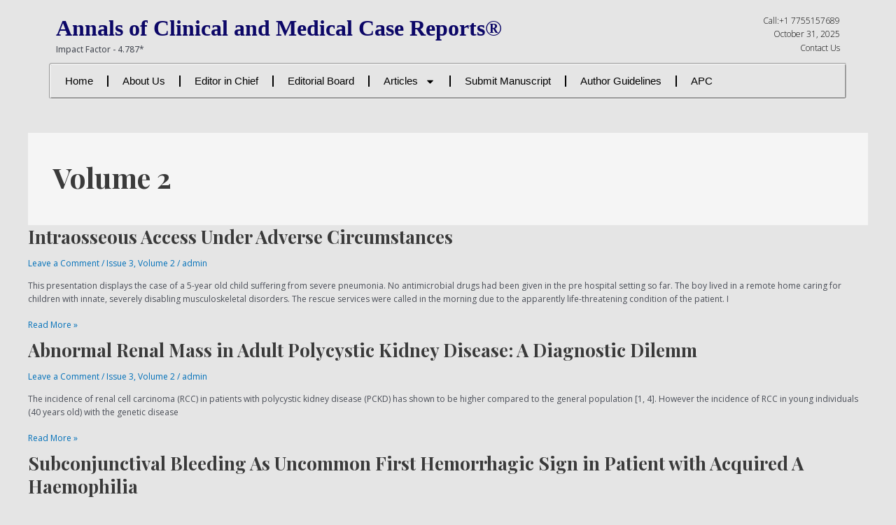

--- FILE ---
content_type: text/css
request_url: https://acmcasereport.org/wp-content/uploads/elementor/css/post-2521.css?ver=1761026232
body_size: 352
content:
.elementor-2521 .elementor-element.elementor-element-4b7e0e4{--display:flex;--flex-direction:row;--container-widget-width:initial;--container-widget-height:100%;--container-widget-flex-grow:1;--container-widget-align-self:stretch;--flex-wrap-mobile:wrap;--gap:0px 0px;--row-gap:0px;--column-gap:0px;}.elementor-2521 .elementor-element.elementor-element-568273a{--display:flex;--flex-direction:column;--container-widget-width:100%;--container-widget-height:initial;--container-widget-flex-grow:0;--container-widget-align-self:initial;--flex-wrap-mobile:wrap;}.elementor-2521 .elementor-element.elementor-element-568273a.e-con{--flex-grow:0;--flex-shrink:0;}.elementor-2521 .elementor-element.elementor-element-e2b9e14 .elementor-heading-title{font-family:"Times New Roman", Sans-serif;font-size:32px;color:var( --e-global-color-7304a94 );}.elementor-2521 .elementor-element.elementor-element-9bbae7a .hfe-site-tagline{font-family:"Open Sans", Sans-serif;font-weight:500;}.elementor-2521 .elementor-element.elementor-element-a88a5b6{--display:flex;}.elementor-2521 .elementor-element.elementor-element-95f9c65{font-family:"Open Sans", Sans-serif;font-size:12px;font-weight:300;}.elementor-2521 .elementor-element.elementor-element-95f9c65 p{margin-bottom:0px;}.elementor-2521 .elementor-element.elementor-element-0252030{--display:flex;--flex-direction:column;--container-widget-width:100%;--container-widget-height:initial;--container-widget-flex-grow:0;--container-widget-align-self:initial;--flex-wrap-mobile:wrap;--margin-top:-10px;--margin-bottom:0px;--margin-left:0px;--margin-right:0px;--padding-top:0px;--padding-bottom:0px;--padding-left:0px;--padding-right:0px;}.elementor-2521 .elementor-element.elementor-element-a6c5d9e > .elementor-widget-container{border-style:groove;border-radius:4px 4px 4px 4px;}.elementor-2521 .elementor-element.elementor-element-a6c5d9e .elementor-menu-toggle{margin:0 auto;}.elementor-2521 .elementor-element.elementor-element-a6c5d9e .elementor-nav-menu .elementor-item{font-family:"Verdana", Sans-serif;font-size:15px;font-weight:500;}.elementor-2521 .elementor-element.elementor-element-a6c5d9e .elementor-nav-menu--main .elementor-item{color:#000000;fill:#000000;}.elementor-2521 .elementor-element.elementor-element-a6c5d9e{--e-nav-menu-divider-content:"";--e-nav-menu-divider-style:solid;}@media(max-width:767px){.elementor-2521 .elementor-element.elementor-element-e2b9e14 .elementor-heading-title{font-size:24px;}}@media(min-width:768px){.elementor-2521 .elementor-element.elementor-element-568273a{--width:82.23%;}}

--- FILE ---
content_type: text/css
request_url: https://acmcasereport.org/wp-content/uploads/elementor/css/post-2946.css?ver=1761026232
body_size: 584
content:
.elementor-2946 .elementor-element.elementor-element-617ee983:not(.elementor-motion-effects-element-type-background), .elementor-2946 .elementor-element.elementor-element-617ee983 > .elementor-motion-effects-container > .elementor-motion-effects-layer{background-color:var( --e-global-color-7ac0b8e );}.elementor-2946 .elementor-element.elementor-element-617ee983 > .elementor-container{max-width:1140px;}.elementor-2946 .elementor-element.elementor-element-617ee983 > .elementor-background-overlay{opacity:0.95;transition:background 0.3s, border-radius 0.3s, opacity 0.3s;}.elementor-2946 .elementor-element.elementor-element-617ee983{transition:background 0.3s, border 0.3s, border-radius 0.3s, box-shadow 0.3s;padding:100px 0px 50px 0px;}.elementor-2946 .elementor-element.elementor-element-4f751ec2 > .elementor-container{max-width:1600px;}.elementor-2946 .elementor-element.elementor-element-6ab28814{text-align:left;}.elementor-2946 .elementor-element.elementor-element-6ab28814 img{width:65%;}.elementor-2946 .elementor-element.elementor-element-152059c0 > .elementor-widget-container{padding:0px 0px 0px 0px;}.elementor-2946 .elementor-element.elementor-element-152059c0{color:#000000;font-family:var( --e-global-typography-text-font-family ), Sans-serif;font-weight:var( --e-global-typography-text-font-weight );}.elementor-2946 .elementor-element.elementor-element-72f56d7a{color:#000000;}.elementor-2946 .elementor-element.elementor-element-25a10f0f{--grid-template-columns:repeat(0, auto);--icon-size:15px;--grid-column-gap:5px;--grid-row-gap:0px;}.elementor-2946 .elementor-element.elementor-element-25a10f0f .elementor-widget-container{text-align:left;}.elementor-2946 .elementor-element.elementor-element-25a10f0f .elementor-social-icon{background-color:#00000000;}.elementor-2946 .elementor-element.elementor-element-25a10f0f .elementor-social-icon i{color:var( --e-global-color-astglobalcolor3 );}.elementor-2946 .elementor-element.elementor-element-25a10f0f .elementor-social-icon svg{fill:var( --e-global-color-astglobalcolor3 );}.elementor-2946 .elementor-element.elementor-element-2e96bbe3 .elementor-menu-toggle{margin:0 auto;}.elementor-2946 .elementor-element.elementor-element-2e96bbe3 .elementor-nav-menu--main .elementor-item{color:#000000;fill:#000000;}.elementor-2946 .elementor-element.elementor-element-649800fe > .elementor-widget-container{padding:0px 0px 0px 0px;}.elementor-2946 .elementor-element.elementor-element-649800fe{text-align:center;}.elementor-2946 .elementor-element.elementor-element-649800fe .elementor-heading-title{color:#000000;}.elementor-2946 .elementor-element.elementor-element-6db86d02{color:#000000;}.elementor-bc-flex-widget .elementor-2946 .elementor-element.elementor-element-3d7618c1.elementor-column .elementor-widget-wrap{align-items:center;}.elementor-2946 .elementor-element.elementor-element-3d7618c1.elementor-column.elementor-element[data-element_type="column"] > .elementor-widget-wrap.elementor-element-populated{align-content:center;align-items:center;}.elementor-2946 .elementor-element.elementor-element-342c2f1{text-align:center;}.elementor-2946 .elementor-element.elementor-element-342c2f1 .elementor-heading-title{font-family:"Roboto Condensed", Sans-serif;font-weight:400;-webkit-text-stroke-color:#000;stroke:#000;color:var( --e-global-color-astglobalcolor3 );}@media(max-width:1024px) and (min-width:768px){.elementor-2946 .elementor-element.elementor-element-53270ff0{width:100%;}.elementor-2946 .elementor-element.elementor-element-3d7eadcb{width:22%;}.elementor-2946 .elementor-element.elementor-element-75b0f1c4{width:22%;}}@media(max-width:1024px){.elementor-2946 .elementor-element.elementor-element-6ab28814{text-align:center;}.elementor-2946 .elementor-element.elementor-element-6ab28814 img{width:29%;}.elementor-2946 .elementor-element.elementor-element-152059c0 > .elementor-widget-container{padding:0px 150px 0px 150px;}.elementor-2946 .elementor-element.elementor-element-152059c0{text-align:center;}.elementor-2946 .elementor-element.elementor-element-25a10f0f .elementor-widget-container{text-align:center;}}@media(max-width:767px){.elementor-2946 .elementor-element.elementor-element-6ab28814{text-align:center;}.elementor-2946 .elementor-element.elementor-element-6ab28814 img{width:73%;}.elementor-2946 .elementor-element.elementor-element-152059c0 > .elementor-widget-container{padding:0px 0px 0px 0px;}.elementor-2946 .elementor-element.elementor-element-152059c0{text-align:center;}.elementor-2946 .elementor-element.elementor-element-25a10f0f .elementor-widget-container{text-align:center;}.elementor-2946 .elementor-element.elementor-element-3d7eadcb > .elementor-element-populated{margin:30px 0px 0px 0px;--e-column-margin-right:0px;--e-column-margin-left:0px;}.elementor-2946 .elementor-element.elementor-element-75b0f1c4 > .elementor-element-populated{margin:30px 0px 0px 0px;--e-column-margin-right:0px;--e-column-margin-left:0px;}.elementor-2946 .elementor-element.elementor-element-649800fe{text-align:left;}}